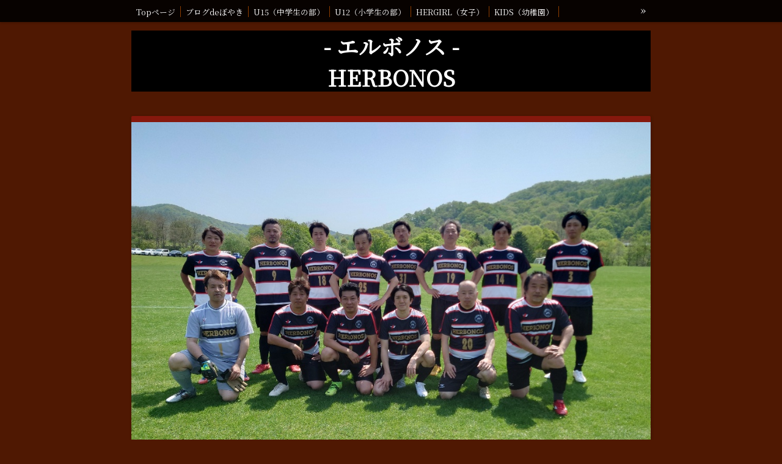

--- FILE ---
content_type: text/html; charset=utf-8
request_url: https://www.herbonos.com/p/9/
body_size: 3241
content:

<!DOCTYPE html><html><head><meta charset="utf-8"><title>HERBONOS_O40（40歳以上） | FC HERBONOS</title><meta name="description" content="社会人40歳以上のサッカーチーム"><link rel="canonical" href="https://www.herbonos.com/p/9/"><link rel="stylesheet" href="/static/js/slick/slick.css"><link rel="stylesheet" href="/static/css/default_style.css?1769068805.381947"><link rel="stylesheet" href="/static/css/color014.css?1769068805.381947"><link rel="stylesheet" href="/static/css/parts_style.css?1769068805.381947"><link rel="stylesheet" href="/static/css/fontawesome_all.min.css" media="print" onload="this.media='all'"><link rel="stylesheet" href="/static/css/obistyle.css?1769068805.381947"><link rel="stylesheet" href="/static/css/protectionstyle.css?1769068805.381947"><link rel="stylesheet" href="/static/js/colorbox/colorbox.css" media="print" onload="this.media='all'"><link rel="stylesheet" href="/static/js/jquery-modal/jquery.modal.css" media="print" onload="this.media='all'"><link rel="stylesheet" href="/static/js/jquery-fancybox/jquery.fancybox.min.css" media="print" onload="this.media='all'"><link rel="stylesheet" href="/static/css/blog.css?1769068805.381947"><link rel="stylesheet" href="https://fonts.googleapis.com/css2?family=Noto+Serif+JP"><link rel="stylesheet" href="https://fonts.googleapis.com/css2?family=Noto+Sans+JP&family=M+PLUS+1p&family=M+PLUS+Rounded+1c&family=Sawarabi+Mincho&family=Sawarabi+Gothic&family=Kosugi+Maru&family=Kosugi&family=Yusei+Magic&family=Hachi+Maru+Pop&family=Potta+One&family=DotGothic16&family=RocknRoll+One&family=Stick&family=Reggae+One&display=swap" media="print" onload="this.media='all'"><style>
      body,.t-obi {
      
          font-family: 'Noto Serif JP', serif;
      
      }
  </style><meta name="format-detection" content="telephone=no"><meta name="referrer" content="no-referrer-when-downgrade"><meta name="viewport" content="width=device-width, initial-scale=1, maximum-scale=1" /><meta property="og:title" content="HERBONOS_O40（40歳以上） | FC HERBONOS"/><meta property="og:type" content="website"/><meta property="og:url" content="https://www.herbonos.com/p/9/"/><meta property="og:site_name" content="FC HERBONOS"/><meta property="og:description" content="社会人40歳以上のサッカーチーム"/><meta property="og:image" content="https://crayonimg.e-shops.jp/cms-dimg/1200020/2356809/1000_750.jpg"/><link rel="icon" href="//crayonimg.e-shops.jp/cms-dimg/1200020/1986561/428_319.png" sizes="48x48" type="image/png" media="all"><link rel="apple-touch-icon-precomposed" href="//crayonimg.e-shops.jp/cms-dimg/1200020/1986561/428_319.png" type="image/png" media="all"><script src="/static/js/jquery-1.11.2.min.js"></script><script>
      var CMS_API_URL = "";
      var SHOP_ID = 1200020;
      var CSRF_TOKEN = 'SpKK3wWammDSIAo6TzFYID2hlob2fAaC1bqewPHPAcG4ZU9boDMKqfGOfR6v6dTH';
    </script></head><body class="t-obi obi-color14  " style=""><header class="obiHeader " style=""><div class="obiHeaderInner"><ul id="obinav" class="obiHederNavigation"><li class="naviColorMenu_Bright"><a href="/" title="Topページ" ><span class="" style="">Topページ</span></a></li><li class="naviColorMenu_Bright"><a href="/blog/" title="ブログdeぼやき" ><span class="" style="">ブログdeぼやき</span></a></li><li class="naviColorMenu_Bright"><a href="/p/6/" title="U15（中学生の部）" ><span class="" style="">U15（中学生の部）</span></a></li><li class="naviColorMenu_Bright"><a href="/p/5/" title="U12（小学生の部）" ><span class="" style="">U12（小学生の部）</span></a></li><li class="naviColorMenu_Bright"><a href="/p/4/" title="HERGIRL（女子）" ><span class="" style="">HERGIRL（女子）</span></a></li><li class="naviColorMenu_Bright"><a href="/p/7/" title="KIDS（幼稚園）" ><span class="" style="">KIDS（幼稚園）</span></a></li><li class="naviColorMenu_Bright"><a href="/p/10/" title="エルボノス日高スクール" ><span class="" style="">エルボノス日高スクール</span></a></li><li class="naviColorMenu_Bright"><a href="/p/8/" title="HERBONOS（社会人）" ><span class="" style="">HERBONOS（社会人）</span></a></li><li class="naviColorMenu_Bright"><a href="/p/9/" title="HERBONOS_O40（40歳以上）" ><span class="" style="">HERBONOS_O40（40歳以上）</span></a></li></ul><a id="obiRighter" class="oviHeadRighter  naviColorMenu_Bright" href="#" style="display:none;color:">»</a></div></header><div class="l-pageWrap"><div id="header" class="obiSita"><div class="hd_area mgb_40"><a href="/"><div class="hptn1  bclr14 hd_l" 
             style=""><div class="ngrad"><h1 class="bld  xlchar clr11 line_m" style="  ">- エルボノス -<br>HERBONOS</h1></div></div></a></div></div><script src="/static/js/header_height_auto.js"></script><script>setImgHeight();</script><div class="articleBox mgb_20  " style=""><div id="container" class="" style=""><div class="img_area mgb_20 extension_position_center"><div class="imgbd posi_c img100" style=""><div class="imgtrm"><img src="//crayonimg.e-shops.jp/cms-dimg/1200020/2356809/1000_750.jpg" alt=""></div></div></div><div class="text_area mgb_40"><h2 class="line_m bclr14 bd_d clr11   lchar bdclr11" style="">チームスローガン</h2><p class="line_m bclr35 bd_d clr44   lchar bdclr15" style="">【　健康第一　】<br><br>健康の為にサッカーを楽しみながらPLAYする。無理はしない絶対しない。</p></div><!-- text_area --><div class="text_area mgb_20"><h2 class="line_m bclr14 bd_d bld  lchar" style="">活動報告</h2><p class="line_m bclr11 bd_d clr15   lchar bdclr15" style="">道央シニアリーグ　参戦</p></div><!-- text_area --><div class="text_area mgb_20"><h2 class="line_m bclr14 bd_d clr43 bld uline lchar" style="">2025年 試合結果</h2><p class="line_m bd_d   mchar bdclr44" style=""><br><br></p></div><!-- text_area --><div class="text_area mgb_20"><h2 class="xlchar clr44 bclr14 line_m   bd_d" style="">大会・試合情報</h2></div><!-- text_area --><div class="text_area mgb_20"><h2 class="line_m bclr11 bd_n clr15 bld  lchar" style="">フォトギャラリー</h2></div><!-- text_area --><div class="gslide_area mgb_20 " data-auto="5000"><div class="photo-item img80 imgh_m bd_n"><ul class="slider s_viewptn2"><li class="lazyload" data-bg="//crayonimg.e-shops.jp/cms-dimg/1200020/1986254/461_600.png"><a href="//crayonimg.e-shops.jp/cms-dimg/1200020/1986254/461_600.png" style="width: 100%; height: 100%;" data-fancybox></a></li><li class="lazyload" data-bg="//crayonimg.e-shops.jp/cms-dimg/1200020/1986255/428_520.png"><a href="//crayonimg.e-shops.jp/cms-dimg/1200020/1986255/428_520.png" style="width: 100%; height: 100%;" data-fancybox></a></li><li class="lazyload" data-bg="//crayonimg.e-shops.jp/cms-dimg/1200020/1984228/428_820.png"><a href="//crayonimg.e-shops.jp/cms-dimg/1200020/1984228/428_820.png" style="width: 100%; height: 100%;" data-fancybox></a></li><li class="lazyload" data-bg="//crayonimg.e-shops.jp/cms-dimg/1200020/1986256/428_339.png"><a href="//crayonimg.e-shops.jp/cms-dimg/1200020/1986256/428_339.png" style="width: 100%; height: 100%;" data-fancybox></a></li></ul><div class="direction-item"><a class="prevmark " href></a><a class="nextmark " href></a></div></div><div class="pager-item "></div></div><div class="img_area mgb_40 extension_position_center"><div class="imgbd bd_n posi_c img60" style=""><div class="imgtrm"><img data-lazy-src="//crayonimg.e-shops.jp/cms-dimg/1200020/2655102/540_800.jpg" alt=""></div></div></div></div></div></div><div id="footer"><div class="ft_area " style=""><div class="obiFooterInner"><div class="snstable"><div class="l-snsButton sns_l line_m"><a href="#" data-sns="facebook" class="snsButton sns_facebook "><i class="fab fa-facebook-f"></i></a><a href="https://line.me/ti/p/aauWexYBA2" data-sns="line" target="_blank" class="snsButton sns_line "><i class="fab fa-line"></i></a><a href="https://www.instagram.com/kamadaosamu" data-sns="insta" target="_blank" class="snsButton sns_insta "><i class="fab fa-instagram"></i></a></div></div><p class="fadd line_m   schar" style="">
            北海道　苫小牧市　澄川町6-13-9
            </p><p class="fcpy line_m   schar" style="">HERBONOS　GROUP</p></div></div></div><script src="/static/js/sns.js?1769068805.381947"></script><script src="/static/js/access-log.js?1769068805.381947"></script><script src="/static/js/slick/slick.min.js"></script><script src="/static/js/slick/slick-action.js"></script><script src="/static/js/shop_item-parts.js?1769068805.381947"></script><script src="/static/js/obi.js"></script><script src="/static/js/jquery-modal/jquery.modal.min.js"></script><script src="/static/js/jquery-modal/jquery-modal-netshop.js?1769068805.381947"></script><script src="/static/js/jquery-fancybox/jquery.fancybox.min.js"></script><script src="/static/js/fancybox.js"></script><script src="/static/js/colorbox/jquery.colorbox-min.js"></script><script src="/static/js/colorbox/colorbox-custom.js?1769068805.381947"></script><script src="/static/js/animation.js?1769068805.381947"></script><script src="/static/js/fitie.js"></script><script src="/static/js/youtube.js?1769068805.381947"></script><script src="/static/js/intersection-observer.js"></script><script src="/static/js/lazyload.min.js"></script><script>
      $(function(){
        $("img[data-lazy-src]")
          .attr('src', '/static/img/loading.gif')
          .on('load.lazy', function(e) {
            if(e.target.getAttribute('src') === e.target.getAttribute('data-lazy-src')) {
              e.target.removeAttribute('data-lazy-src');
              $(e.target).off('load.lazy');
            }
          });
        
        if(typeof $("img[data-lazy-src]").lazyload === "function") {
          $("img[data-lazy-src]").lazyload({src: 'data-lazy-src', rootMargin: "300px"});
        } else {
          $("img[data-lazy-src]").each(function(i, elem) {
            elem.setAttribute('src', elem.getAttribute('data-lazy-src'));
          });
        }
      });
    </script><script src="/static/js/lazysizes.min.js" ></script><script src="/static/js/ls.unveilhooks.min.js"></script><script async src="https://platform.twitter.com/widgets.js" charset="utf-8"></script></body></html>


--- FILE ---
content_type: text/css
request_url: https://www.herbonos.com/static/css/color014.css?1769068805.381947
body_size: 4979
content:
@charset "UTF-8";
/*------------------------------------------
	　　色パターンのデフォルト値　　
-------------------------------------------*/
/*-----------------------------
		初期色設定
-----------------------------*/
/* 背景色 */
body{
	background-color: #85180d;
}
/*======ID設定======*/
#header{
	/*ヘッダの下余白はbodyに依存*/
	background-color: #85180d;
}
#container{
	background-color: #85180d;
}
#footer{
	background-color: #350905;
}
#powered{
	background-color: #85180d;
}

/*======各パーツ設定======*/
.imgtext,.imgtext_area .imgtrm,.arw,.machipo_area .imgtrm{	/*画像+テキストパーツ用*/
	background-color: #350905;		/*背景色変えたい時以外はcontainerと同じ*/
}
.table_area th{
	background-color: #350905;
}
.table_area td{
	background-color: #cd9d98;
}
.grid_imgbd p{
	background-color: #333333;
}
.gimgtrm p{
	background-color: #000000;
	opacity: 0.7;
	filter: alpha(opacity=70);        /* ie lt 8 */
	-ms-filter: "alpha(opacity=70)";  /* ie 8 */
	-moz-opacity:0.7;                 /* FF lt 1.5, Netscape */
	-khtml-opacity: 0.7;              /* Safari 1.x */
}
.slider li{background-color: #000000;}
.slider li p{
	background-color: #333333;
	opacity: 0.7;
	filter: alpha(opacity=70);        /* ie lt 8 */
	-ms-filter: "alpha(opacity=70)";  /* ie 8 */
	-moz-opacity:0.7;                 /* FF lt 1.5, Netscape */
	-khtml-opacity: 0.7;              /* Safari 1.x */
}
.pager-item button {background-color: #666666;}
.pager-item li.slick-active button {
	background-color: #ffffff;
}
.cpnimg_imgbd{
	background-color: #ffffff;
}

/* 文字色 */
.hptn1{color:#350905;}
.text_area,.text_area>a{color:#ffffff;}
.imgtext_text {color:#ffffff;}
.table_area{color:#ffffff;}
.map_area{color:#ffffff;}
.map_area a:link{color:#c5cbfe}
.map_area a:visited{color:#dfcaf4}
.grid_imgbd p{color: #cccccc;}
.gimgtrm p{color: #cccccc;}
.slider li p{color: #ffffff;}
.cal_area{color:#ffffff;}
.cpn_area{color:#ffffff;}
.weekly_area{color:#ffffff;}/*見出し、内容の文字色初期設定*/
.wtblptn01{color:#000000;}/*週カレンダー内の文字色初期設定*/
.wtblptn01 caption{color:#ffffff;}/*週カレンダーのcaption文字色初期設定*/

.fadd{color: #eef7e4;}
a .fadd:hover {
	color: #6d6d6d;
}
.ftel{color: #eef7e4;}
a .ftel:hover {
	color: #6d6d6d;
}
.fcpy{color: #eef7e4;}
#powered p{color: #ffffff;}

/*ボーダーの色*/
.table_area th,.table_area td{
	border-color: #f5f5f5;
}

/*各設定用クラスの色(デザインパターンにより固定)*/
.bd_s,.bd_d,.ldb_1,.ldb_2,.bdbtm{
	border-color: #f5f5f5;
}
.ggrid_area .bd_s,.gslide_area .bd_s{	/*ギャラリーパーツの枠線*/
	border-color: #dddddd;
}

/*------------------------------------------------------
				  初期色設定（リストパーツ）
	※リストパーツについてはデザインパターン毎に設定値をまとめる
	　（背景色、文字色ごとだとイメージしづらいため）
	　ボーダーの色とボーダーのその他の設定を分けると意図しない表示となる
	　ため、ボーダー色はここにはまとめていません
------------------------------------------------------*/

/*初期表示*/
.list_area li{
	background-color: #ffffff;
}
.list_area .txt{			/*本文文字色*/
	color: #000000;
}

/*デザインパターン１*/
.list1 li{
	background-color: #ffffff;
}
.list1 .txt{			/*本文文字色*/
	color: #000000;
}
.list1 .listh{			/*見出し背景色*/
	background-color: #ffffff;
}
.list1 .htxt{			/*見出し文字色*/
	color: #000000;
}

/*デザインパターン2*/
.list2 li{
	background-color: #ffffff;
}
.list2 .txt{
	color: #000000;
}

.list2 .htxt{
	color: #000000;
}

/*デザインパターン3*/
.list3 li{
	background-color: #ffffff;
}

.list3 .txt{
	color: #000000;
}
.list3 .listh{
	background-color: #350905;
}
.list3 .htxt{
	color: #ffffff;
}

/*デザインパターン4*/
.list4 li{
	background-color: #cd9d98;
}
.list4 .txt{
	color: #333333;
}
.list4 .listh{
	background-color: #350905;
}
.list4 .htxt{
	color: #ffffff;
}
/*------------------------------------------------------
				  初期色設定（電話番号パーツ）
				  パターン毎に色をまとめる
------------------------------------------------------*/
/*電話番号パーツ　デザインパターン１*/
.telbtn1{
	background-color: #cd9d98;
	color: #333333;
	filter: progid:DXImageTransform.Microsoft.gradient(startColorstr = '#11dddddd', endColorstr = '#77dddddd');
	-ms-filter: "progid:DXImageTransform.Microsoft.gradient(startColorstr = '#11dddddd', endColorstr = '#77dddddd')";
	background-image: -moz-linear-gradient(top, rgba(221, 221, 221, 0.1), rgba(221, 221, 221, 0.4));
	background-image: -ms-linear-gradient(top, rgba(221, 221, 221, 0.1), rgba(221, 221, 221, 0.4));
	background-image: -o-linear-gradient(top, rgba(221, 221, 221, 0.1), rgba(221, 221, 221, 0.4));
	background-image: -webkit-gradient(linear, center top, center bottom, from(rgba(221, 221, 221, 0.1)), to(rgba(221, 221, 221, 0.4)));
	background-image: -webkit-linear-gradient(top, rgba(221, 221, 221, 0.1), rgba(221, 221, 221, 0.4));
	background-image: linear-gradient(top, rgba(221, 221, 221, 0.1), rgba(221, 221, 221, 0.4));
}

/*電話番号パーツ　デザインパターン２*/
.telbtn2{
	background-color: #cd9d98;
	color: #333333;
	filter: progid:DXImageTransform.Microsoft.gradient(startColorstr = '#11dddddd', endColorstr = '#77dddddd');
	-ms-filter: "progid:DXImageTransform.Microsoft.gradient(startColorstr = '#11dddddd', endColorstr = '#77dddddd')";
	background-image: -moz-linear-gradient(top, rgba(221, 221, 221, 0.1), rgba(221, 221, 221, 0.4));
	background-image: -ms-linear-gradient(top, rgba(221, 221, 221, 0.1), rgba(221, 221, 221, 0.4));
	background-image: -o-linear-gradient(top, rgba(221, 221, 221, 0.1), rgba(221, 221, 221, 0.4));
	background-image: -webkit-gradient(linear, center top, center bottom, from(rgba(221, 221, 221, 0.1)), to(rgba(221, 221, 221, 0.4)));
	background-image: -webkit-linear-gradient(top, rgba(221, 221, 221, 0.1), rgba(221, 221, 221, 0.4));
	background-image: linear-gradient(top, rgba(221, 221, 221, 0.1), rgba(221, 221, 221, 0.4));
}
/*電話番号パーツ　デザインパターン３*/
.telbtn3{
	background-color: #cd9d98;
	color: #333333;
}
/*------------------------------------------------------
				  初期色設定（クーポンパーツ）
				  パターン毎に色をまとめる
------------------------------------------------------*/
.cpnview{
	background-color: #f6ece8;
	color: #473437;
}
.cpnptn2{
	background-color: #ffffff;
	color: #3d3a38;
}
.cpnptn3{color: #21140f;}
.cpnptn3 .hdcpn{
	background: url(//crayonimg.e-shops.jp/cms-dimg/shared-library/53/223_35.png) no-repeat 98% 50%;	/*partsに書くと背景色きかなくなるため*/
	background-color: #21140f;
}
.cpnptn4{
	background-color: #63534f;
	color: #eeeeee;
}
.cpnptn4 .showcpn,.cpnptn4 .usecpn,.cpnptn4 .limitcpn{
	background-color: #fd5a2a;
	color: #ffffff;
}
.cpnptn5{background-color: #f2f2f2;}
.cpnptn6{
	color: #182526;
}
.cpnptn7{
	background-color: #ffffff;
	color: #17283d;
}
.cpnptn7 .hdcpn{color: #ffffff;}
.cpnptn7::before{
	background-color: #4f81bd;
}
.cpnptn7 .namecpn{color: #ff8040;}
.cpnptn7 .showcpn,.cpnptn7 .usecpn,.cpnptn7 .limitcpn{
	background-color: #4f81bd;
	color: #ffffff;
}
.cpnptn8{
	color: #eaeaea;
	background-color: #333333;
}
.cpnptn8 .cpntext{		/*クーポンタイプ８の文字部分背景白透過*/
	background-color: rgb(255,255,255);/* IE8用 */
	background-color: rgba(255,255,255,0.7);
	color: #333333;
}

/*--------- クーポンパターン９（すっきりオレンジ）  ---------*/
/* 全体 */
.cpnptn9{
    background-color:#fff;
    color:#222222;
}
/* クーポン内容 */
.cpnptn9 .aboutcpn{
    background-color:#ff931e;
    color:#ffffff;
}
/* クーポン有効期限 */
.cpnptn9 .limitcpn p{
    color:#c1272d;
}
/*--------- クーポンパターン10（すっきりレッド）  ---------*/
/* 全体 */
.cpnptn10{
    background-color: #f6ece8;
    color:#222222;
}
/* クーポンの枠 */
.cpnptn10 .ponDisp{
    background-color:#ffffff;
}
/* クーポン内容 */
.cpnptn10 .aboutcpn{
    background-color:#c1272d;
    color:#ffffff;
}
/* クーポン有効期限 */
.cpnptn10 .limitcpn p{
    color:#c1272d;
}

/*--------- クーポンパターン11（すっきりグリーン）  ---------*/
/* 全体 */
.cpnptn11{
    background-color: rgb(255,255,255);/* IE8用 */
    background-color: rgba(255,255,255,0.9);
    color:#222222;
}
/* クーポン部分の枠 */
.cpnptn11 .ponDisp{
    background-color:#ffffff;
}
/* クーポン内容 */
.cpnptn11 .aboutcpn{
    background-color:#69b05e;
    color:#ffffff;
}
/* クーポン有効期限 */
.cpnptn11 .limitcpn p{
    color:#c1272d;
}

/*--------- クーポンパターン12（オレンジカード） ---------*/
/* 全体 */
.cpnptn12{
    color:#222222;
    /* 背景グラデーション */
    background: #ffc579; /* Old browsers */
    background: -moz-linear-gradient(top, #ffc579 0%, #fb9d23 90%); /* FF3.6+ */
    background: -webkit-gradient(linear, left top, left bottom, color-stop(0%,#ffc579), color-stop(90%,#fb9d23)); /* Chrome,Safari4+ */
    background: -webkit-linear-gradient(top, #ffc579 0%,#fb9d23 90%); /* Chrome10+,Safari5.1+ */
    background: -o-linear-gradient(top, #ffc579 0%,#fb9d23 90%); /* Opera 11.10+ */
    background: -ms-linear-gradient(top, #ffc579 0%,#fb9d23 90%); /* IE10+ */
    background: linear-gradient(to bottom, #ffc579 0%,#fb9d23 90%); /* W3C */
    filter: progid:DXImageTransform.Microsoft.gradient( startColorstr='#ffc579', endColorstr='#fb9d23',GradientType=0 ); /* IE6-9 */
}
/* 内側の白い部分 */
.cpnptn12 .ponDisp{
    background-color:#ffffff;
}
/* クーポン名 */
.cpnptn12 .namecpn{
    color:#42210B;
}
/* クーポン内容 */
.cpnptn12 .aboutcpn{
    color:#C1272D;
}
/* クーポン有効期限 */
.cpnptn12 .limitcpn{
    background-color: #d1720f;
}
.cpnptn12 .limitcpn p{
    color:#ffffff;
}

/*--------- クーポンパターン13（ゴールドフレーム） ---------*/
/* 全体 */
.cpnptn13{
    background-color: transparent;
    color:#222222;
}
/* 額縁 内枠（IE対応のため） */
.cpnptn13 .ponDispDuble{
   background-color:#fff1d5;
 }
/* 下の灰色のテキスト部分 */
.cpnptn13 .ponDisp2{
    background-color: rgb(245,245,245);/* IE8用 */
    background-color: rgba(245,245,245,0.7);
}
/* クーポン名 */
.cpnptn13 .namecpn{
    color:#e17e2b;
}
/* クーポン画像 */
.cpnptn13 .imgtrm{
    background-color: #ffffff;
}
/* クーポン内容 */
.cpnptn13 .aboutcpn{
    color:#736357;
}
.cpnptn13 .limitcpn p{
    color:#c1272d;
}

/*--------- クーポンパターン14（切り取りグリーン） ---------*/
/* 全体 */
.cpnptn14{
    background-color: transparent;
    color:#222222;
}
/* 外枠 ギザギザ */
.cpnptn14 .ponDisp{
    background-color:#ffffff;
}
/* 緑の部分 */
.cpnptn14 .ponDispDuble{
    background-color:#69b05e;
}
/* 枠外のテキスト部分 */
.cpnptn14 .ponDisp2{
    background-color: #ffffff;
}
/* クーポン名 */
.cpnptn14 .namecpn{
    color:#ffffff;
}
/* クーポン画像 */
.cpnptn14 .imgtrm{
    background-color: #ffffff;
}
/* クーポン内容 */
.cpnptn14 .aboutcpn{
    color:#ffffff;
}
.cpnptn14 .limitcpn p{
    color:#c1272d;
 }

/*--------- クーポンパターン15（紅白） ---------*/
/* 全体 */
.cpnptn15{
    background-color: transparent;
    color:#222222;
}
/* 白い枠の部分と影 */
.cpnptn15 .ponDisp{
    background-color:#ffffff;
}
/* 内枠 赤字に白文字のところ */
.cpnptn15 .ponDispDuble{
    background-color:#c1272d;
}
/* 白枠外のテキスト部分 */
.cpnptn15 .ponDisp2{
    background-color: rgb(255,255,255);/* IE8用 */
    background-color: rgba(255,255,255,0.85);
}
/* クーポン名 */
.cpnptn15 .namecpn{
    color:#ffffff;
}
/* クーポン画像 */
.cpnptn15 .imgtrm{
    background-color: #ffffff;
}
/* クーポン内容 */
.cpnptn15 .aboutcpn{
    color:#ffffff;
}
/* クーポン有効期限 */
.cpnptn15 .limitcpn p{
    color:#c1272d;
}

/*--------- クーポンパターン16（赤文字） ---------*/
/* 全体 */
.cpnptn16{
    background-color: transparent;
    color:#222222;
}
/* 紅い枠＋影 */
.cpnptn16 .ponDisp{
     background-color:#c1272d;
 }
/* 赤枠内の白地の部分 */
.cpnptn16 .ponDispDuble{
     background-color:#ffffff;
}
/* 赤枠外のテキスト部分 */
.cpnptn16 .ponDisp2{
     background-color: rgb(255,255,255);/* IE8用 */
    background-color: rgba(255,255,255,0.85);
}
/* クーポン名 */
.cpnptn16 .namecpn{
    color:#c1272d;
}
/* クーポン内容 */
.cpnptn16 .aboutcpn{
    color:#c1272d;
}
/* クーポン有効期限 */
.cpnptn16 .limitcpn p{
    color:#c1272d;
}

/*--------- クーポンパターン17（Black in Blood） ---------*/
/* 全体 */
.cpnptn17{
    background-color:#222222;
    color:#ffffff;
}
/* クーポン内容（オレンジの枠） */
.cpnptn17 .aboutcpn{
    background-color:#ba0038;
    color:#ffffff;
}
/* クーポン有効期限 */
.cpnptn17 .limitcpn p{
    color:#d1272d;
}

/*--------- クーポンパターン18（Black in Frame） ---------*/

/* 全体 */
.cpnptn18{
    background-color: transparent;
    color:#222222;
}
/* 額縁 内枠（IE対応のため） */
.cpnptn18 .ponDispDuble{
     background-color:#222222;
}
/* 下の灰色のテキスト部分 */
.cpnptn18 .ponDisp2{
    background-color: rgb(12,12,12);/* IE8用 */
    background-color: rgba(12,12,12,0.85);
    color:#ffffff;
}
/* クーポン名 */
.cpnptn18 .namecpn{
    color:#e17e2b;
}
/* クーポン画像 */
.cpnptn18 .imgtrm{
    background-color: #000000;
}
/* クーポン内容 */
.cpnptn18 .aboutcpn{
    color:#ffffff;
}
.cpnptn18 .limitcpn p{
    color:#f1272d;
}

/*--------- クーポンパターン19（Black of Cut）  ---------*/
/* 全体 */
.cpnptn19{
    background-color: transparent;
    color:#222222;
}
/* 外枠 ギザギザ */
.cpnptn19 .ponDisp{
    background-color:#666666;
}
/* クーポン内側 */
.cpnptn19 .ponDispDuble{
    background-color:#222222;
}
/* 枠外のテキスト部分 */
.cpnptn19 .ponDisp2{
    background-color: rgb(10,10,10);/* IE8用 */
    background-color: rgba(10,10,10,0.85);
    color:#ffffff;
}
/* クーポン名 */
.cpnptn19 .namecpn{
    color:#ffffff;
}
/* クーポン画像 */
.cpnptn19 .imgtrm{
    background-color: #000000;
}
/* クーポン内容 */
.cpnptn19 .aboutcpn{
    color:#c1272d;
}
/* クーポン有効期限 枠 */
.cpnptn19 .limitcpn p{
    color:#f1272d;
}

/*区切り線パーツ*/
.lineptn01{
	border-bottom-color: #aaaaaa;
}
.lineptn04,.lineptn05{
	border-top-color: #aaaaaa;
}
.lineptn07{
	border-top-color: #5e1009;
	background-color: #6b120a;
	background: -moz-linear-gradient(top, #6b120a, #85180d);
	background: -webkit-gradient(linear, left top, left bottom, color-stop(0%,#6b120a), color-stop(100%,#85180d));
    background: -webkit-linear-gradient(top, #6b120a, #85180d);
    background: -o-linear-gradient(top, #6b120a, #85180d);
    background: -ms-linear-gradient(top, #6b120a, #85180d);
	background: linear-gradient(to bottom, #6b120a, #85180d);
	filter: progid:DXImageTransform.Microsoft.Gradient(GradientType=0, StartColorStr=#6b120a, EndColorStr=#85180d);
}
.lineptn08{
	border-bottom-color: #5e1009;
	background-color: #6b120a;
    background: -moz-linear-gradient(bottom, #6b120a, #85180d);
	background: -webkit-gradient(linear, left bottom, left top, color-stop(0%,#6b120a), color-stop(100%,#85180d));
    background: -webkit-linear-gradient(bottom, #6b120a, #85180d);
    background: -o-linear-gradient(bottom, #6b120a, #85180d);
    background: -ms-linear-gradient(bottom, #6b120a, #85180d);
	background: linear-gradient(to top, #6b120a, #85180d);
	filter: progid:DXImageTransform.Microsoft.Gradient(GradientType=0, StartColorStr=#85180d, EndColorStr=#6b120a);
}
.lineptn12{
	border-bottom-color: #aaaaaa;	/*IE8以下用*/
	border-bottom-color: rgba(100,100,100,0.2);
}
.lineptn13{
	border-top-color: #aaaaaa;		/*IE8以下用*/
	border-top-color: rgba(100,100,100,0.2);
}

/*お問合せパーツ*/
.cbtn01{
	color: #000000;
	background-color: #e6cecb;
}
.cbtn03{
	background: url(//crayonimg.e-shops.jp/cms-dimg/shared-library/1638/100_100.png) repeat;
	background-color: #e6cecb;
}
.cbtn04 p{
	border-color: #fafafa;
	background-color: #e6cecb;
}

/*週カレンダーパーツ*/
.wtblptn01 th,.wtblptn01 td{		
	border-color: #cccccc;
}
.wtblptn01 thead th{			/*１行目の背景色*/
	background-color: #ece8da;
}
.wtblptn01 tbody th,.wtblptn01 tbody td{	/*２行目以降の背景色*/
	background-color: #ffffff;
}
.wtblptn02 th,.wtblptn02 td{
	border-bottom-color: #cccccc;
}
.wtblptn03{
	border-top-color: #cccccc;
	border-left-color: #cccccc;
}

/*------------------------------------------------------
				  背景色設定クラス（ギャラリーパーツ）
	※ギャラリーパーツの「長辺基準サイズ」設定項目を選択した時のみ
	　設定可能な「背景色」ON/OFFで使用
------------------------------------------------------*/
.bgclr_on{
	background-color: #ffffff;	/*濃い背景は全て白色*/
}

/* 商品パーツの大枠 */
.shopItem { color: #ffffff; }
/* 背景色 */
.shopItemBGC{background-color: #350905;}
/* 商品名 */
.shopItemName {border-bottom: 1px solid #95444F;}
/* 画像の枠 */
.shopItemImagesFrame{border-color: #95444F;}
/* 価格 / 1,900 / 円 */
.shopItemPrice1,
.shopItemPrice2,
.shopItemPrice3{color:#F0BA32;}
/*　配送料金　*/
.shopItemPostage{color:#6BBED5;font-weight:bold;}
.shopItemPostage a{color:#6BBED5;}
/* 在庫切れ */
.shopItemStockOut{color:#fe3252;}
/* バリエーションの項目名 */
.shopItemKind span{color:#cbb;}
/* 在庫ありの表示 */
.shopItemStock {color: #81D674;}
/* 数量の項目名 */
.shopItemSu{color:#cbb;}
/* 商品説明の項目名 */
.shopItemComentTitle{color:#cbb;}
/* 属性、数量のボタン、入力フォーム */
.shopItemKind li a,
.shopItemKind select,
.shopItemS select,
.shopItemS input{
    background:-webkit-gradient(linear, 50% 0%, 50% 100%, color-stop(0%, #fff), color-stop(100%, #d9d9d9));
    background:-moz-linear-gradient(top, #fff, #d9d9d9);
    background:-webkit-linear-gradient(top, #fff, #d9d9d9);
    background:linear-gradient(to bottom, #fff, #d9d9d9);
    background-color: #d9d9d9;
    border-radius: 2px;
}
/* 選択されてない属性 押されそう */
.shopItemKind li a:hover {background: #fefaf6;}
/* 選択されてない属性 押された */
.shopItemKind li a:active,
.shopItemKind li a:focus {background: #fce1b6;
    box-shadow: 0 0 4px 0 rgba(228,121,17,0.8);}
/* 選択中の属性 */
.shopItemKind .s-select {background: #fce1b6;}
/* 選択中の属性 押されそう */
.shopItemKind .s-select:hover{background: #fce1b6;}
/* 選択中の属性　押された */
.shopItemKind .s-select:active,
.shopItemKind .s-select:focus{background: #fce1b6;}
